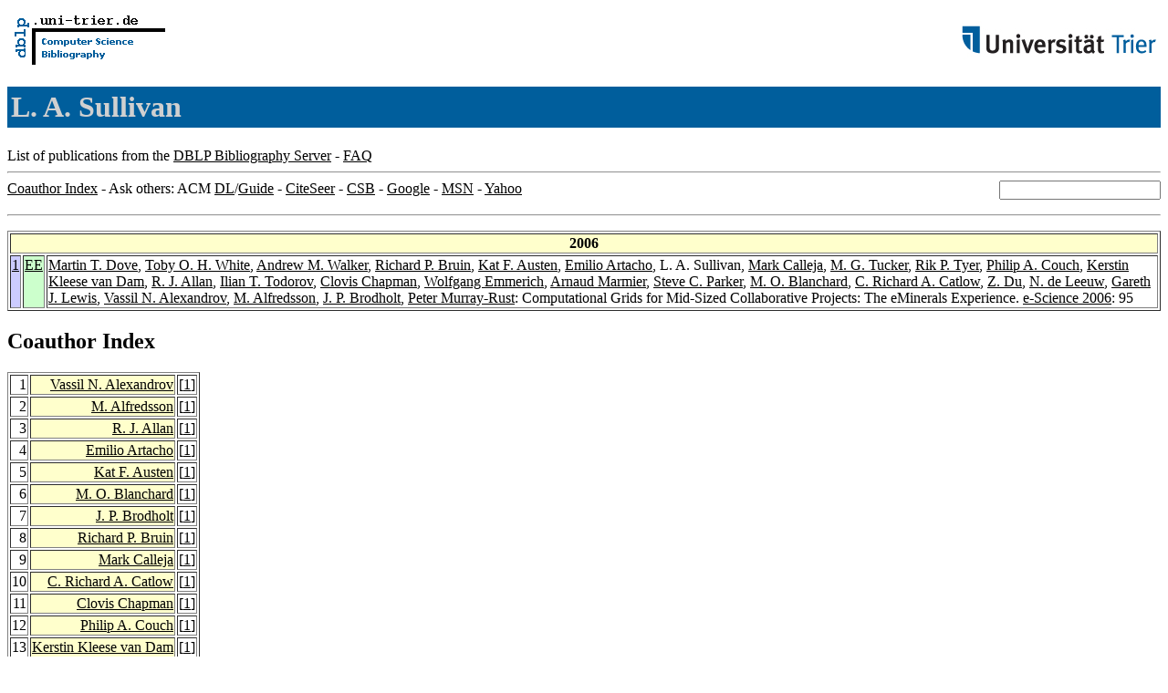

--- FILE ---
content_type: text/html; charset=UTF-8
request_url: http://www09.sigmod.org/sigmod/dblp/db/indices/a-tree/s/Sullivan:L=_A=.html
body_size: 9273
content:
<html><head><title>DBLP: L. A. Sullivan</title><link href="../../../../dblp.css" rel="stylesheet" type="text/css" /></head><body><table width="100%"><tr><td align="left"><a href="../../../index.html"><img alt="dblp.uni-trier.de" src="../../../Logo.gif" border="0" height="60" width="170"/></a></td><td align="right"><a href="http://www.uni-trier.de"><img alt="www.uni-trier.de" src="../../../logo_universitaet-trier.gif" border="0" height="48" width="215"/></a></td></tr></table>
<h1>L. A. Sullivan</h1>
List of publications from the <a href="../../../index.html">DBLP Bibliography Server</a> - <a href="../../../about/faq.html">FAQ</a>
<hr/>
<form class="rfl" method="GET" action="http://dblp.uni-trier.de/search/author"><input name="author" size="20"></form><a href="#coauthors">Coauthor Index</a> - Ask others: ACM <a href="http://portal.acm.org/results.cfm?coll=portal&amp;dl=ACM&amp;query=L.+A.+Sullivan&amp;short=1">DL</a>/<a href="http://portal.acm.org/results.cfm?coll=guide&amp;dl=GUIDE&amp;query=L.+A.+Sullivan&amp;short=1">Guide</a> - <a href="http://citeseer.ist.psu.edu/cis?q=L.+A.+Sullivan">CiteSeer</a> - <a href="http://liinwww.ira.uka.de/csbib?query=au:(L.+A.+Sullivan)">CSB</a> - <a href="http://www.google.com/search?ie=iso-8859-1&amp;q=L.+A.+Sullivan">Google</a> - <a href="http://search.msn.com/results.aspx?q=L.+A.+Sullivan">MSN</a> - <a href="http://search.yahoo.com/search?p=L.+A.+Sullivan">Yahoo</a>
<hr class="clr"/>
<p>
<table border="1">
<tr><th colspan="3" bgcolor="#FFFFCC">2006</th></tr>
<tr><td align="right" valign="top" bgcolor="#CCCCFF"><a class="rec" href="http://dblp.uni-trier.de/rec/bibtex/conf/eScience/DoveWWBAASCTTCDATCEMPBCDLLAABM06" name="p1">1</a></td><td bgcolor="CCFFCC" valign="top"><a class="ee" href="http://doi.ieeecomputersociety.org/10.1109/E-SCIENCE.2006.43">EE</a></td><td><a href="../d/Dove:Martin_T=.html">Martin T. Dove</a>,
<a href="../w/White:Toby_O=_H=.html">Toby O. H. White</a>,
<a href="../w/Walker:Andrew_M=.html">Andrew M. Walker</a>,
<a href="../b/Bruin:Richard_P=.html">Richard P. Bruin</a>,
<a href="../a/Austen:Kat_F=.html">Kat F. Austen</a>,
<a href="../a/Artacho:Emilio.html">Emilio Artacho</a>,
L. A. Sullivan,
<a href="../c/Calleja:Mark.html">Mark Calleja</a>,
<a href="../t/Tucker:M=_G=.html">M. G. Tucker</a>,
<a href="../t/Tyer:Rik_P=.html">Rik P. Tyer</a>,
<a href="../c/Couch:Philip_A=.html">Philip A. Couch</a>,
<a href="../d/Dam:Kerstin_Kleese_van.html">Kerstin Kleese van Dam</a>,
<a href="../a/Allan:R=_J=.html">R. J. Allan</a>,
<a href="../t/Todorov:Ilian_T=.html">Ilian T. Todorov</a>,
<a href="../c/Chapman:Clovis.html">Clovis Chapman</a>,
<a href="../e/Emmerich:Wolfgang.html">Wolfgang Emmerich</a>,
<a href="../m/Marmier:Arnaud.html">Arnaud Marmier</a>,
<a href="../p/Parker:Steve_C=.html">Steve C. Parker</a>,
<a href="../b/Blanchard:M=_O=.html">M. O. Blanchard</a>,
<a href="../c/Catlow:C=_Richard_A=.html">C. Richard A. Catlow</a>,
<a href="../d/Du:Z=.html">Z. Du</a>,
<a href="../l/Leeuw:N=_de.html">N. de Leeuw</a>,
<a href="../l/Lewis:Gareth_J=.html">Gareth J. Lewis</a>,
<a href="../a/Alexandrov:Vassil_N=.html">Vassil N. Alexandrov</a>,
<a href="../a/Alfredsson:M=.html">M. Alfredsson</a>,
<a href="../b/Brodholt:J=_P=.html">J. P. Brodholt</a>,
<a href="../m/Murray=Rust:Peter.html">Peter Murray-Rust</a>:
Computational Grids for Mid-Sized Collaborative Projects: The eMinerals Experience.
<a href="../../../../db/conf/eScience/eScience2006.html#DoveWWBAASCTTCDATCEMPBCDLLAABM06">e-Science 2006</a>: 95</td></tr>
</table>
</p>
<h2><a name="coauthors">Coauthor</a> Index</h2>
<p><table border="1">
<tr><td align="right">1</td><td class="coauthor" align="right" bgcolor="#FFFFCC"><a href="../a/Alexandrov:Vassil_N=.html">Vassil N. Alexandrov</a></td><td align="left"> [<a href="#p1">1</a>]</td></tr>
<tr><td align="right">2</td><td class="coauthor" align="right" bgcolor="#FFFFCC"><a href="../a/Alfredsson:M=.html">M. Alfredsson</a></td><td align="left"> [<a href="#p1">1</a>]</td></tr>
<tr><td align="right">3</td><td class="coauthor" align="right" bgcolor="#FFFFCC"><a href="../a/Allan:R=_J=.html">R. J. Allan</a></td><td align="left"> [<a href="#p1">1</a>]</td></tr>
<tr><td align="right">4</td><td class="coauthor" align="right" bgcolor="#FFFFCC"><a href="../a/Artacho:Emilio.html">Emilio Artacho</a></td><td align="left"> [<a href="#p1">1</a>]</td></tr>
<tr><td align="right">5</td><td class="coauthor" align="right" bgcolor="#FFFFCC"><a href="../a/Austen:Kat_F=.html">Kat F. Austen</a></td><td align="left"> [<a href="#p1">1</a>]</td></tr>
<tr><td align="right">6</td><td class="coauthor" align="right" bgcolor="#FFFFCC"><a href="../b/Blanchard:M=_O=.html">M. O. Blanchard</a></td><td align="left"> [<a href="#p1">1</a>]</td></tr>
<tr><td align="right">7</td><td class="coauthor" align="right" bgcolor="#FFFFCC"><a href="../b/Brodholt:J=_P=.html">J. P. Brodholt</a></td><td align="left"> [<a href="#p1">1</a>]</td></tr>
<tr><td align="right">8</td><td class="coauthor" align="right" bgcolor="#FFFFCC"><a href="../b/Bruin:Richard_P=.html">Richard P. Bruin</a></td><td align="left"> [<a href="#p1">1</a>]</td></tr>
<tr><td align="right">9</td><td class="coauthor" align="right" bgcolor="#FFFFCC"><a href="../c/Calleja:Mark.html">Mark Calleja</a></td><td align="left"> [<a href="#p1">1</a>]</td></tr>
<tr><td align="right">10</td><td class="coauthor" align="right" bgcolor="#FFFFCC"><a href="../c/Catlow:C=_Richard_A=.html">C. Richard A. Catlow</a></td><td align="left"> [<a href="#p1">1</a>]</td></tr>
<tr><td align="right">11</td><td class="coauthor" align="right" bgcolor="#FFFFCC"><a href="../c/Chapman:Clovis.html">Clovis Chapman</a></td><td align="left"> [<a href="#p1">1</a>]</td></tr>
<tr><td align="right">12</td><td class="coauthor" align="right" bgcolor="#FFFFCC"><a href="../c/Couch:Philip_A=.html">Philip A. Couch</a></td><td align="left"> [<a href="#p1">1</a>]</td></tr>
<tr><td align="right">13</td><td class="coauthor" align="right" bgcolor="#FFFFCC"><a href="../d/Dam:Kerstin_Kleese_van.html">Kerstin Kleese van Dam</a></td><td align="left"> [<a href="#p1">1</a>]</td></tr>
<tr><td align="right">14</td><td class="coauthor" align="right" bgcolor="#FFFFCC"><a href="../d/Dove:Martin_T=.html">Martin T. Dove</a></td><td align="left"> [<a href="#p1">1</a>]</td></tr>
<tr><td align="right">15</td><td class="coauthor" align="right" bgcolor="#FFFFCC"><a href="../d/Du:Z=.html">Z. Du</a></td><td align="left"> [<a href="#p1">1</a>]</td></tr>
<tr><td align="right">16</td><td class="coauthor" align="right" bgcolor="#FFFFCC"><a href="../e/Emmerich:Wolfgang.html">Wolfgang Emmerich</a></td><td align="left"> [<a href="#p1">1</a>]</td></tr>
<tr><td align="right">17</td><td class="coauthor" align="right" bgcolor="#FFFFCC"><a href="../l/Leeuw:N=_de.html">N. de Leeuw</a></td><td align="left"> [<a href="#p1">1</a>]</td></tr>
<tr><td align="right">18</td><td class="coauthor" align="right" bgcolor="#FFFFCC"><a href="../l/Lewis:Gareth_J=.html">Gareth J. Lewis</a></td><td align="left"> [<a href="#p1">1</a>]</td></tr>
<tr><td align="right">19</td><td class="coauthor" align="right" bgcolor="#FFFFCC"><a href="../m/Marmier:Arnaud.html">Arnaud Marmier</a></td><td align="left"> [<a href="#p1">1</a>]</td></tr>
<tr><td align="right">20</td><td class="coauthor" align="right" bgcolor="#FFFFCC"><a href="../m/Murray=Rust:Peter.html">Peter Murray-Rust</a></td><td align="left"> [<a href="#p1">1</a>]</td></tr>
<tr><td align="right">21</td><td class="coauthor" align="right" bgcolor="#FFFFCC"><a href="../p/Parker:Steve_C=.html">Steve C. Parker</a></td><td align="left"> [<a href="#p1">1</a>]</td></tr>
<tr><td align="right">22</td><td class="coauthor" align="right" bgcolor="#FFFFCC"><a href="../t/Todorov:Ilian_T=.html">Ilian T. Todorov</a></td><td align="left"> [<a href="#p1">1</a>]</td></tr>
<tr><td align="right">23</td><td class="coauthor" align="right" bgcolor="#FFFFCC"><a href="../t/Tucker:M=_G=.html">M. G. Tucker</a></td><td align="left"> [<a href="#p1">1</a>]</td></tr>
<tr><td align="right">24</td><td class="coauthor" align="right" bgcolor="#FFFFCC"><a href="../t/Tyer:Rik_P=.html">Rik P. Tyer</a></td><td align="left"> [<a href="#p1">1</a>]</td></tr>
<tr><td align="right">25</td><td class="coauthor" align="right" bgcolor="#FFFFCC"><a href="../w/Walker:Andrew_M=.html">Andrew M. Walker</a></td><td align="left"> [<a href="#p1">1</a>]</td></tr>
<tr><td align="right">26</td><td class="coauthor" align="right" bgcolor="#FFFFCC"><a href="../w/White:Toby_O=_H=.html">Toby O. H. White</a></td><td align="left"> [<a href="#p1">1</a>]</td></tr>
</table></p>
<p><div class="footer"><a href="../../../index.html">Home</a> | <a href="../../../conf/indexa.html">Conferences</a> | <a href="../../../journals/index.html">Journals</a> | <a href="../../../series/index.html">Series</a> | <a href="../../../about/faq.html">FAQ</a> &#151; Search: <a href="http://dblp.l3s.de">Faceted</a> | <a href="http://dblp.mpi-inf.mpg.de/dblp-mirror/index.php">Complete</a> | <a href="../../../indices/a-tree/index.html">Author</a></div>
<small><a href="../../../copyright.html">Copyright &#169;</a> Sun May 17 03:24:02 2009
 by <a href="http://www.informatik.uni-trier.de/~ley/addr.html">Michael Ley</a> (<a href="mailto:ley@uni-trier.de">ley@uni-trier.de</a>)</small></p></body></html>
